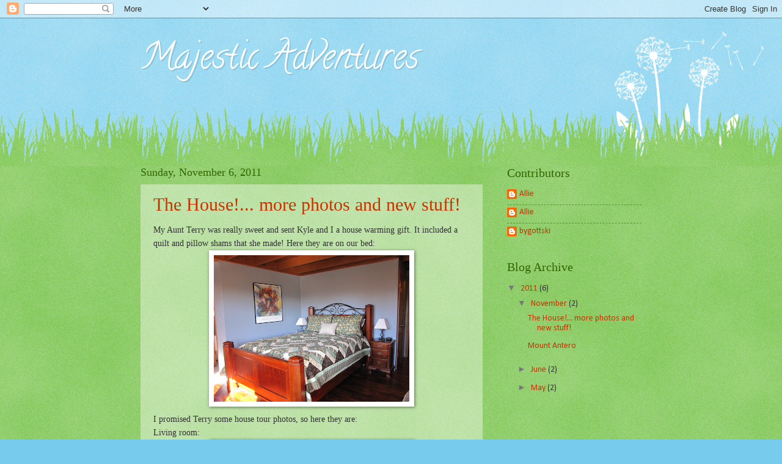

--- FILE ---
content_type: text/html; charset=UTF-8
request_url: http://www.allieandkyle.com/2011/11/
body_size: 10334
content:
<!DOCTYPE html>
<html class='v2' dir='ltr' lang='en'>
<head>
<link href='https://www.blogger.com/static/v1/widgets/335934321-css_bundle_v2.css' rel='stylesheet' type='text/css'/>
<meta content='width=1100' name='viewport'/>
<meta content='text/html; charset=UTF-8' http-equiv='Content-Type'/>
<meta content='blogger' name='generator'/>
<link href='http://www.allieandkyle.com/favicon.ico' rel='icon' type='image/x-icon'/>
<link href='http://www.allieandkyle.com/2011/11/' rel='canonical'/>
<link rel="alternate" type="application/atom+xml" title="Majestic Adventures - Atom" href="http://www.allieandkyle.com/feeds/posts/default" />
<link rel="alternate" type="application/rss+xml" title="Majestic Adventures - RSS" href="http://www.allieandkyle.com/feeds/posts/default?alt=rss" />
<link rel="service.post" type="application/atom+xml" title="Majestic Adventures - Atom" href="https://www.blogger.com/feeds/4700938269924503930/posts/default" />
<!--Can't find substitution for tag [blog.ieCssRetrofitLinks]-->
<meta content='http://www.allieandkyle.com/2011/11/' property='og:url'/>
<meta content='Majestic Adventures' property='og:title'/>
<meta content='' property='og:description'/>
<title>Majestic Adventures: November 2011</title>
<style type='text/css'>@font-face{font-family:'Calibri';font-style:normal;font-weight:400;font-display:swap;src:url(//fonts.gstatic.com/l/font?kit=J7afnpV-BGlaFfdAhLEY67FIEjg&skey=a1029226f80653a8&v=v15)format('woff2');unicode-range:U+0000-00FF,U+0131,U+0152-0153,U+02BB-02BC,U+02C6,U+02DA,U+02DC,U+0304,U+0308,U+0329,U+2000-206F,U+20AC,U+2122,U+2191,U+2193,U+2212,U+2215,U+FEFF,U+FFFD;}@font-face{font-family:'Calligraffitti';font-style:normal;font-weight:400;font-display:swap;src:url(//fonts.gstatic.com/s/calligraffitti/v20/46k2lbT3XjDVqJw3DCmCFjE0vkFeOZdjppN_.woff2)format('woff2');unicode-range:U+0000-00FF,U+0131,U+0152-0153,U+02BB-02BC,U+02C6,U+02DA,U+02DC,U+0304,U+0308,U+0329,U+2000-206F,U+20AC,U+2122,U+2191,U+2193,U+2212,U+2215,U+FEFF,U+FFFD;}</style>
<style id='page-skin-1' type='text/css'><!--
/*
-----------------------------------------------
Blogger Template Style
Name:     Watermark
Designer: Blogger
URL:      www.blogger.com
----------------------------------------------- */
/* Use this with templates/1ktemplate-*.html */
/* Content
----------------------------------------------- */
body {
font: normal normal 15px Calibri;
color: #333333;
background: #77ccee url(http://www.blogblog.com/1kt/watermark/body_background_flower.png) repeat scroll top left;
}
html body .content-outer {
min-width: 0;
max-width: 100%;
width: 100%;
}
.content-outer {
font-size: 92%;
}
a:link {
text-decoration:none;
color: #cc3300;
}
a:visited {
text-decoration:none;
color: #993322;
}
a:hover {
text-decoration:underline;
color: #ff3300;
}
.body-fauxcolumns .cap-top {
margin-top: 30px;
background: transparent none no-repeat scroll top left;
height: 0;
}
.content-inner {
padding: 0;
}
/* Header
----------------------------------------------- */
.header-inner .Header .titlewrapper,
.header-inner .Header .descriptionwrapper {
padding-left: 20px;
padding-right: 20px;
}
.Header h1 {
font: normal normal 60px Calligraffitti;
color: #ffffff;
text-shadow: 2px 2px rgba(0, 0, 0, .1);
}
.Header h1 a {
color: #ffffff;
}
.Header .description {
font-size: 140%;
color: #5588aa;
}
/* Tabs
----------------------------------------------- */
.tabs-inner .section {
margin: 0 20px;
}
.tabs-inner .PageList, .tabs-inner .LinkList, .tabs-inner .Labels {
margin-left: -11px;
margin-right: -11px;
background-color: transparent;
border-top: 0 solid #ffffff;
border-bottom: 0 solid #ffffff;
-moz-box-shadow: 0 0 0 rgba(0, 0, 0, .3);
-webkit-box-shadow: 0 0 0 rgba(0, 0, 0, .3);
-goog-ms-box-shadow: 0 0 0 rgba(0, 0, 0, .3);
box-shadow: 0 0 0 rgba(0, 0, 0, .3);
}
.tabs-inner .PageList .widget-content,
.tabs-inner .LinkList .widget-content,
.tabs-inner .Labels .widget-content {
margin: -3px -11px;
background: transparent none  no-repeat scroll right;
}
.tabs-inner .widget ul {
padding: 2px 25px;
max-height: 34px;
background: transparent none no-repeat scroll left;
}
.tabs-inner .widget li {
border: none;
}
.tabs-inner .widget li a {
display: inline-block;
padding: .25em 1em;
font: normal normal 20px Georgia, Utopia, 'Palatino Linotype', Palatino, serif;
color: #cc3300;
border-right: 1px solid #77ccee;
}
.tabs-inner .widget li:first-child a {
border-left: 1px solid #77ccee;
}
.tabs-inner .widget li.selected a, .tabs-inner .widget li a:hover {
color: #000000;
}
/* Headings
----------------------------------------------- */
h2 {
font: normal normal 20px Georgia, Utopia, 'Palatino Linotype', Palatino, serif;
color: #336600;
margin: 0 0 .5em;
}
h2.date-header {
font: normal normal 18px Georgia, Utopia, 'Palatino Linotype', Palatino, serif;
color: #336600;
}
/* Main
----------------------------------------------- */
.main-inner .column-center-inner,
.main-inner .column-left-inner,
.main-inner .column-right-inner {
padding: 0 5px;
}
.main-outer {
margin-top: 100px;
background: #66bb33 url(http://www.blogblog.com/1kt/watermark/body_background_flower.png) repeat scroll top center;
}
.main-inner {
padding-top: 0;
}
.main-cap-top {
position: relative;
}
.main-cap-top .cap-right {
position: absolute;
height: 100px;
width: 100%;
bottom: 0;
background: transparent url(http://www.blogblog.com/1kt/watermark/main_cap_flower.png) repeat-x scroll bottom center;
}
.main-cap-top .cap-left {
position: absolute;
height: 245px;
width: 280px;
right: 0;
bottom: 0;
background: transparent url(http://www.blogblog.com/1kt/watermark/main_overlay_flower.png) no-repeat scroll bottom left;
}
/* Posts
----------------------------------------------- */
.post-outer {
padding: 15px 20px;
margin: 0 0 25px;
background: transparent url(https://resources.blogblog.com/blogblog/data/1kt/watermark/post_background_birds.png) repeat scroll top left;
_background-image: none;
border: dotted 1px transparent;
-moz-box-shadow: 0 0 0 rgba(0, 0, 0, .1);
-webkit-box-shadow: 0 0 0 rgba(0, 0, 0, .1);
-goog-ms-box-shadow: 0 0 0 rgba(0, 0, 0, .1);
box-shadow: 0 0 0 rgba(0, 0, 0, .1);
}
h3.post-title {
font: normal normal 30px Georgia, Utopia, 'Palatino Linotype', Palatino, serif;
margin: 0;
}
.comments h4 {
font: normal normal 30px Georgia, Utopia, 'Palatino Linotype', Palatino, serif;
margin: 1em 0 0;
}
.post-body {
font-size: 105%;
line-height: 1.5;
position: relative;
}
.post-header {
margin: 0 0 1em;
color: #997755;
}
.post-footer {
margin: 10px 0 0;
padding: 10px 0 0;
color: #997755;
border-top: dashed 1px #777777;
}
#blog-pager {
font-size: 140%
}
#comments .comment-author {
padding-top: 1.5em;
border-top: dashed 1px #777777;
background-position: 0 1.5em;
}
#comments .comment-author:first-child {
padding-top: 0;
border-top: none;
}
.avatar-image-container {
margin: .2em 0 0;
}
/* Comments
----------------------------------------------- */
.comments .comments-content .icon.blog-author {
background-repeat: no-repeat;
background-image: url([data-uri]);
}
.comments .comments-content .loadmore a {
border-top: 1px solid #777777;
border-bottom: 1px solid #777777;
}
.comments .continue {
border-top: 2px solid #777777;
}
/* Widgets
----------------------------------------------- */
.widget ul, .widget #ArchiveList ul.flat {
padding: 0;
list-style: none;
}
.widget ul li, .widget #ArchiveList ul.flat li {
padding: .35em 0;
text-indent: 0;
border-top: dashed 1px #777777;
}
.widget ul li:first-child, .widget #ArchiveList ul.flat li:first-child {
border-top: none;
}
.widget .post-body ul {
list-style: disc;
}
.widget .post-body ul li {
border: none;
}
.widget .zippy {
color: #777777;
}
.post-body img, .post-body .tr-caption-container, .Profile img, .Image img,
.BlogList .item-thumbnail img {
padding: 5px;
background: #fff;
-moz-box-shadow: 1px 1px 5px rgba(0, 0, 0, .5);
-webkit-box-shadow: 1px 1px 5px rgba(0, 0, 0, .5);
-goog-ms-box-shadow: 1px 1px 5px rgba(0, 0, 0, .5);
box-shadow: 1px 1px 5px rgba(0, 0, 0, .5);
}
.post-body img, .post-body .tr-caption-container {
padding: 8px;
}
.post-body .tr-caption-container {
color: #333333;
}
.post-body .tr-caption-container img {
padding: 0;
background: transparent;
border: none;
-moz-box-shadow: 0 0 0 rgba(0, 0, 0, .1);
-webkit-box-shadow: 0 0 0 rgba(0, 0, 0, .1);
-goog-ms-box-shadow: 0 0 0 rgba(0, 0, 0, .1);
box-shadow: 0 0 0 rgba(0, 0, 0, .1);
}
/* Footer
----------------------------------------------- */
.footer-outer {
color:#ffffff;
background: #331100 url(https://resources.blogblog.com/blogblog/data/1kt/watermark/body_background_navigator.png) repeat scroll top left;
}
.footer-outer a {
color: #ffdd99;
}
.footer-outer a:visited {
color: #eecc77;
}
.footer-outer a:hover {
color: #ffffcc;
}
.footer-outer .widget h2 {
color: #ffffff;
}
/* Mobile
----------------------------------------------- */
body.mobile  {
background-size: 100% auto;
}
.mobile .body-fauxcolumn-outer {
background: transparent none repeat scroll top left;
}
html .mobile .mobile-date-outer {
border-bottom: none;
background: transparent url(https://resources.blogblog.com/blogblog/data/1kt/watermark/post_background_birds.png) repeat scroll top left;
_background-image: none;
margin-bottom: 10px;
}
.mobile .main-inner .date-outer {
padding: 0;
}
.mobile .main-inner .date-header {
margin: 10px;
}
.mobile .main-cap-top {
z-index: -1;
}
.mobile .content-outer {
font-size: 100%;
}
.mobile .post-outer {
padding: 10px;
}
.mobile .main-cap-top .cap-left {
background: transparent none no-repeat scroll bottom left;
}
.mobile .body-fauxcolumns .cap-top {
margin: 0;
}
.mobile-link-button {
background: transparent url(https://resources.blogblog.com/blogblog/data/1kt/watermark/post_background_birds.png) repeat scroll top left;
}
.mobile-link-button a:link, .mobile-link-button a:visited {
color: #cc3300;
}
.mobile-index-date .date-header {
color: #336600;
}
.mobile-index-contents {
color: #333333;
}
.mobile .tabs-inner .section {
margin: 0;
}
.mobile .tabs-inner .PageList {
margin-left: 0;
margin-right: 0;
}
.mobile .tabs-inner .PageList .widget-content {
margin: 0;
color: #000000;
background: transparent url(https://resources.blogblog.com/blogblog/data/1kt/watermark/post_background_birds.png) repeat scroll top left;
}
.mobile .tabs-inner .PageList .widget-content .pagelist-arrow {
border-left: 1px solid #77ccee;
}

--></style>
<style id='template-skin-1' type='text/css'><!--
body {
min-width: 860px;
}
.content-outer, .content-fauxcolumn-outer, .region-inner {
min-width: 860px;
max-width: 860px;
_width: 860px;
}
.main-inner .columns {
padding-left: 0px;
padding-right: 260px;
}
.main-inner .fauxcolumn-center-outer {
left: 0px;
right: 260px;
/* IE6 does not respect left and right together */
_width: expression(this.parentNode.offsetWidth -
parseInt("0px") -
parseInt("260px") + 'px');
}
.main-inner .fauxcolumn-left-outer {
width: 0px;
}
.main-inner .fauxcolumn-right-outer {
width: 260px;
}
.main-inner .column-left-outer {
width: 0px;
right: 100%;
margin-left: -0px;
}
.main-inner .column-right-outer {
width: 260px;
margin-right: -260px;
}
#layout {
min-width: 0;
}
#layout .content-outer {
min-width: 0;
width: 800px;
}
#layout .region-inner {
min-width: 0;
width: auto;
}
body#layout div.add_widget {
padding: 8px;
}
body#layout div.add_widget a {
margin-left: 32px;
}
--></style>
<link href='https://www.blogger.com/dyn-css/authorization.css?targetBlogID=4700938269924503930&amp;zx=13b244e3-95a9-4289-bf39-788e34665b6f' media='none' onload='if(media!=&#39;all&#39;)media=&#39;all&#39;' rel='stylesheet'/><noscript><link href='https://www.blogger.com/dyn-css/authorization.css?targetBlogID=4700938269924503930&amp;zx=13b244e3-95a9-4289-bf39-788e34665b6f' rel='stylesheet'/></noscript>
<meta name='google-adsense-platform-account' content='ca-host-pub-1556223355139109'/>
<meta name='google-adsense-platform-domain' content='blogspot.com'/>

</head>
<body class='loading variant-flower'>
<div class='navbar section' id='navbar' name='Navbar'><div class='widget Navbar' data-version='1' id='Navbar1'><script type="text/javascript">
    function setAttributeOnload(object, attribute, val) {
      if(window.addEventListener) {
        window.addEventListener('load',
          function(){ object[attribute] = val; }, false);
      } else {
        window.attachEvent('onload', function(){ object[attribute] = val; });
      }
    }
  </script>
<div id="navbar-iframe-container"></div>
<script type="text/javascript" src="https://apis.google.com/js/platform.js"></script>
<script type="text/javascript">
      gapi.load("gapi.iframes:gapi.iframes.style.bubble", function() {
        if (gapi.iframes && gapi.iframes.getContext) {
          gapi.iframes.getContext().openChild({
              url: 'https://www.blogger.com/navbar/4700938269924503930?origin\x3dhttp://www.allieandkyle.com',
              where: document.getElementById("navbar-iframe-container"),
              id: "navbar-iframe"
          });
        }
      });
    </script><script type="text/javascript">
(function() {
var script = document.createElement('script');
script.type = 'text/javascript';
script.src = '//pagead2.googlesyndication.com/pagead/js/google_top_exp.js';
var head = document.getElementsByTagName('head')[0];
if (head) {
head.appendChild(script);
}})();
</script>
</div></div>
<div class='body-fauxcolumns'>
<div class='fauxcolumn-outer body-fauxcolumn-outer'>
<div class='cap-top'>
<div class='cap-left'></div>
<div class='cap-right'></div>
</div>
<div class='fauxborder-left'>
<div class='fauxborder-right'></div>
<div class='fauxcolumn-inner'>
</div>
</div>
<div class='cap-bottom'>
<div class='cap-left'></div>
<div class='cap-right'></div>
</div>
</div>
</div>
<div class='content'>
<div class='content-fauxcolumns'>
<div class='fauxcolumn-outer content-fauxcolumn-outer'>
<div class='cap-top'>
<div class='cap-left'></div>
<div class='cap-right'></div>
</div>
<div class='fauxborder-left'>
<div class='fauxborder-right'></div>
<div class='fauxcolumn-inner'>
</div>
</div>
<div class='cap-bottom'>
<div class='cap-left'></div>
<div class='cap-right'></div>
</div>
</div>
</div>
<div class='content-outer'>
<div class='content-cap-top cap-top'>
<div class='cap-left'></div>
<div class='cap-right'></div>
</div>
<div class='fauxborder-left content-fauxborder-left'>
<div class='fauxborder-right content-fauxborder-right'></div>
<div class='content-inner'>
<header>
<div class='header-outer'>
<div class='header-cap-top cap-top'>
<div class='cap-left'></div>
<div class='cap-right'></div>
</div>
<div class='fauxborder-left header-fauxborder-left'>
<div class='fauxborder-right header-fauxborder-right'></div>
<div class='region-inner header-inner'>
<div class='header section' id='header' name='Header'><div class='widget Header' data-version='1' id='Header1'>
<div id='header-inner'>
<div class='titlewrapper'>
<h1 class='title'>
<a href='http://www.allieandkyle.com/'>
Majestic Adventures
</a>
</h1>
</div>
<div class='descriptionwrapper'>
<p class='description'><span>
</span></p>
</div>
</div>
</div></div>
</div>
</div>
<div class='header-cap-bottom cap-bottom'>
<div class='cap-left'></div>
<div class='cap-right'></div>
</div>
</div>
</header>
<div class='tabs-outer'>
<div class='tabs-cap-top cap-top'>
<div class='cap-left'></div>
<div class='cap-right'></div>
</div>
<div class='fauxborder-left tabs-fauxborder-left'>
<div class='fauxborder-right tabs-fauxborder-right'></div>
<div class='region-inner tabs-inner'>
<div class='tabs no-items section' id='crosscol' name='Cross-Column'></div>
<div class='tabs no-items section' id='crosscol-overflow' name='Cross-Column 2'></div>
</div>
</div>
<div class='tabs-cap-bottom cap-bottom'>
<div class='cap-left'></div>
<div class='cap-right'></div>
</div>
</div>
<div class='main-outer'>
<div class='main-cap-top cap-top'>
<div class='cap-left'></div>
<div class='cap-right'></div>
</div>
<div class='fauxborder-left main-fauxborder-left'>
<div class='fauxborder-right main-fauxborder-right'></div>
<div class='region-inner main-inner'>
<div class='columns fauxcolumns'>
<div class='fauxcolumn-outer fauxcolumn-center-outer'>
<div class='cap-top'>
<div class='cap-left'></div>
<div class='cap-right'></div>
</div>
<div class='fauxborder-left'>
<div class='fauxborder-right'></div>
<div class='fauxcolumn-inner'>
</div>
</div>
<div class='cap-bottom'>
<div class='cap-left'></div>
<div class='cap-right'></div>
</div>
</div>
<div class='fauxcolumn-outer fauxcolumn-left-outer'>
<div class='cap-top'>
<div class='cap-left'></div>
<div class='cap-right'></div>
</div>
<div class='fauxborder-left'>
<div class='fauxborder-right'></div>
<div class='fauxcolumn-inner'>
</div>
</div>
<div class='cap-bottom'>
<div class='cap-left'></div>
<div class='cap-right'></div>
</div>
</div>
<div class='fauxcolumn-outer fauxcolumn-right-outer'>
<div class='cap-top'>
<div class='cap-left'></div>
<div class='cap-right'></div>
</div>
<div class='fauxborder-left'>
<div class='fauxborder-right'></div>
<div class='fauxcolumn-inner'>
</div>
</div>
<div class='cap-bottom'>
<div class='cap-left'></div>
<div class='cap-right'></div>
</div>
</div>
<!-- corrects IE6 width calculation -->
<div class='columns-inner'>
<div class='column-center-outer'>
<div class='column-center-inner'>
<div class='main section' id='main' name='Main'><div class='widget Blog' data-version='1' id='Blog1'>
<div class='blog-posts hfeed'>

          <div class="date-outer">
        
<h2 class='date-header'><span>Sunday, November 6, 2011</span></h2>

          <div class="date-posts">
        
<div class='post-outer'>
<div class='post hentry uncustomized-post-template' itemprop='blogPost' itemscope='itemscope' itemtype='http://schema.org/BlogPosting'>
<meta content='https://blogger.googleusercontent.com/img/b/R29vZ2xl/AVvXsEjZ8h5OhVvn9JzhCgLrth7B_GBVuq2OurQUL_ChQDFkPCFh9bD4iknTPq4CDfeTE-ASkdg56rk0z4DOmCEnwk9IN3f2SDsrWiSi5nss5_Gb2iQ_X0fuyJBZ1R7DqTw6T-7CfRz61cMnyTHe/s320/IMG_4498.JPG' itemprop='image_url'/>
<meta content='4700938269924503930' itemprop='blogId'/>
<meta content='5581146651059987754' itemprop='postId'/>
<a name='5581146651059987754'></a>
<h3 class='post-title entry-title' itemprop='name'>
<a href='http://www.allieandkyle.com/2011/11/house-more-photos-and-new-stuff.html'>The House!... more photos and new stuff!</a>
</h3>
<div class='post-header'>
<div class='post-header-line-1'></div>
</div>
<div class='post-body entry-content' id='post-body-5581146651059987754' itemprop='description articleBody'>
<span style="font-family: trebuchet ms;font-family:trebuchet ms;" >My Aunt Terry was really sweet and sent Kyle and I a house warming gift. It included a quilt and pillow shams that she made!</span><span style="font-family:trebuchet ms;"> Here they are on our bed:</span> <a href="https://blogger.googleusercontent.com/img/b/R29vZ2xl/AVvXsEjZ8h5OhVvn9JzhCgLrth7B_GBVuq2OurQUL_ChQDFkPCFh9bD4iknTPq4CDfeTE-ASkdg56rk0z4DOmCEnwk9IN3f2SDsrWiSi5nss5_Gb2iQ_X0fuyJBZ1R7DqTw6T-7CfRz61cMnyTHe/s1600/IMG_4498.JPG" style="font-family: trebuchet ms;"><img alt="" border="0" id="BLOGGER_PHOTO_ID_5672071220517871906" src="https://blogger.googleusercontent.com/img/b/R29vZ2xl/AVvXsEjZ8h5OhVvn9JzhCgLrth7B_GBVuq2OurQUL_ChQDFkPCFh9bD4iknTPq4CDfeTE-ASkdg56rk0z4DOmCEnwk9IN3f2SDsrWiSi5nss5_Gb2iQ_X0fuyJBZ1R7DqTw6T-7CfRz61cMnyTHe/s320/IMG_4498.JPG" style="display:block; margin:0px auto 10px; text-align:center;cursor:pointer; cursor:hand;width: 320px; height: 240px;" /></a><span style="font-family: trebuchet ms;font-family:trebuchet ms;" >I promised </span><span style="font-family:trebuchet ms;">Terry some house tour photos, so here they are:</span> <span style="font-family:trebuchet ms;"><br />Living room:</span> <a href="https://blogger.googleusercontent.com/img/b/R29vZ2xl/AVvXsEi0gdYXGSkz4tmZU1CqWY_Iusv2lYyNC5IxJH8PKTTxmrh9hHz5ni3V7129OMHXg4GvWNIfu_QC04zkYdSrO7OlR_BT7fnGdnY2RTvrmUeBc6_gY1Wb8gniA5cGIJ5yJxCdYRnhlhgpb8tm/s1600/IMG_4503.JPG" style="font-family: trebuchet ms;"><img alt="" border="0" id="BLOGGER_PHOTO_ID_5672072566827538834" src="https://blogger.googleusercontent.com/img/b/R29vZ2xl/AVvXsEi0gdYXGSkz4tmZU1CqWY_Iusv2lYyNC5IxJH8PKTTxmrh9hHz5ni3V7129OMHXg4GvWNIfu_QC04zkYdSrO7OlR_BT7fnGdnY2RTvrmUeBc6_gY1Wb8gniA5cGIJ5yJxCdYRnhlhgpb8tm/s320/IMG_4503.JPG" style="display:block; margin:0px auto 10px; text-align:center;cursor:pointer; cursor:hand;width: 320px; height: 240px;" /></a><span style="font-family:trebuchet ms;">Kitchen:</span> <a href="https://blogger.googleusercontent.com/img/b/R29vZ2xl/AVvXsEgoPTyoskVI_Op53xEqgnqRKf32TCQg62TPuxzSySD3PBvGQiaqSQEcxMfF1S9auEtfg8gmswe4rK8eel-SemhIhP7ESAK7jVeENYS1mSXtIGi9WGlMFGsoUFvvXwnIKdEpuUXbLBeShbgc/s1600/IMG_4474.JPG" style="font-family: trebuchet ms;"><img alt="" border="0" id="BLOGGER_PHOTO_ID_5672072905281296258" src="https://blogger.googleusercontent.com/img/b/R29vZ2xl/AVvXsEgoPTyoskVI_Op53xEqgnqRKf32TCQg62TPuxzSySD3PBvGQiaqSQEcxMfF1S9auEtfg8gmswe4rK8eel-SemhIhP7ESAK7jVeENYS1mSXtIGi9WGlMFGsoUFvvXwnIKdEpuUXbLBeShbgc/s320/IMG_4474.JPG" style="display:block; margin:0px auto 10px; text-align:center;cursor:pointer; cursor:hand;width: 320px; height: 240px;" /></a><span style="font-family:trebuchet ms;">Dining Room:</span> <a href="https://blogger.googleusercontent.com/img/b/R29vZ2xl/AVvXsEg0xfq-5Qm187AgNwGFKHZduFTiqwQmYyzskMjPXh6WJjgQ96DIqBffal212Tk19TZOwz6xPqlttDAQEdecmga-kd9WWrEDiHoZBMkWuS_GCXimfP02E3Z0oI0Ajm2uNYRPNPMIx08a7XeG/s1600/IMG_4476.JPG" style="font-family: trebuchet ms;"><img alt="" border="0" id="BLOGGER_PHOTO_ID_5672073161168938722" src="https://blogger.googleusercontent.com/img/b/R29vZ2xl/AVvXsEg0xfq-5Qm187AgNwGFKHZduFTiqwQmYyzskMjPXh6WJjgQ96DIqBffal212Tk19TZOwz6xPqlttDAQEdecmga-kd9WWrEDiHoZBMkWuS_GCXimfP02E3Z0oI0Ajm2uNYRPNPMIx08a7XeG/s320/IMG_4476.JPG" style="display:block; margin:0px auto 10px; text-align:center;cursor:pointer; cursor:hand;width: 320px; height: 240px;" /></a><span style="font-family:trebuchet ms;">Spare Bedroom!:</span> <a href="https://blogger.googleusercontent.com/img/b/R29vZ2xl/AVvXsEjaUyTZZ8gKSWDfz0VcCmU6ZzHSFQZAG5Pi_zNsajUqq9m9IZfULv9E1O3nfoyLMRt6JqyWZTkzVFbjho_2itIPbFRjtRemVQlsW1c6Wv09J-lPR4wO4I_QBJ3Z2j3UdyWQqC8WglcP0UzP/s1600/IMG_4501.JPG" style="font-family: trebuchet ms;"><img alt="" border="0" id="BLOGGER_PHOTO_ID_5672073679836440434" src="https://blogger.googleusercontent.com/img/b/R29vZ2xl/AVvXsEjaUyTZZ8gKSWDfz0VcCmU6ZzHSFQZAG5Pi_zNsajUqq9m9IZfULv9E1O3nfoyLMRt6JqyWZTkzVFbjho_2itIPbFRjtRemVQlsW1c6Wv09J-lPR4wO4I_QBJ3Z2j3UdyWQqC8WglcP0UzP/s320/IMG_4501.JPG" style="display:block; margin:0px auto 10px; text-align:center;cursor:pointer; cursor:hand;width: 320px; height: 240px;" /></a><span style="font-family:trebuchet ms;">Come visit!</span>
<div style='clear: both;'></div>
</div>
<div class='post-footer'>
<div class='post-footer-line post-footer-line-1'>
<span class='post-author vcard'>
Posted by
<span class='fn' itemprop='author' itemscope='itemscope' itemtype='http://schema.org/Person'>
<meta content='https://www.blogger.com/profile/11794608168303646081' itemprop='url'/>
<a class='g-profile' href='https://www.blogger.com/profile/11794608168303646081' rel='author' title='author profile'>
<span itemprop='name'>Allie</span>
</a>
</span>
</span>
<span class='post-timestamp'>
at
<meta content='http://www.allieandkyle.com/2011/11/house-more-photos-and-new-stuff.html' itemprop='url'/>
<a class='timestamp-link' href='http://www.allieandkyle.com/2011/11/house-more-photos-and-new-stuff.html' rel='bookmark' title='permanent link'><abbr class='published' itemprop='datePublished' title='2011-11-06T19:07:00-07:00'>7:07&#8239;PM</abbr></a>
</span>
<span class='post-comment-link'>
<a class='comment-link' href='http://www.allieandkyle.com/2011/11/house-more-photos-and-new-stuff.html#comment-form' onclick=''>
No comments:
  </a>
</span>
<span class='post-icons'>
<span class='item-control blog-admin pid-861676923'>
<a href='https://www.blogger.com/post-edit.g?blogID=4700938269924503930&postID=5581146651059987754&from=pencil' title='Edit Post'>
<img alt='' class='icon-action' height='18' src='https://resources.blogblog.com/img/icon18_edit_allbkg.gif' width='18'/>
</a>
</span>
</span>
<div class='post-share-buttons goog-inline-block'>
<a class='goog-inline-block share-button sb-email' href='https://www.blogger.com/share-post.g?blogID=4700938269924503930&postID=5581146651059987754&target=email' target='_blank' title='Email This'><span class='share-button-link-text'>Email This</span></a><a class='goog-inline-block share-button sb-blog' href='https://www.blogger.com/share-post.g?blogID=4700938269924503930&postID=5581146651059987754&target=blog' onclick='window.open(this.href, "_blank", "height=270,width=475"); return false;' target='_blank' title='BlogThis!'><span class='share-button-link-text'>BlogThis!</span></a><a class='goog-inline-block share-button sb-twitter' href='https://www.blogger.com/share-post.g?blogID=4700938269924503930&postID=5581146651059987754&target=twitter' target='_blank' title='Share to X'><span class='share-button-link-text'>Share to X</span></a><a class='goog-inline-block share-button sb-facebook' href='https://www.blogger.com/share-post.g?blogID=4700938269924503930&postID=5581146651059987754&target=facebook' onclick='window.open(this.href, "_blank", "height=430,width=640"); return false;' target='_blank' title='Share to Facebook'><span class='share-button-link-text'>Share to Facebook</span></a><a class='goog-inline-block share-button sb-pinterest' href='https://www.blogger.com/share-post.g?blogID=4700938269924503930&postID=5581146651059987754&target=pinterest' target='_blank' title='Share to Pinterest'><span class='share-button-link-text'>Share to Pinterest</span></a>
</div>
</div>
<div class='post-footer-line post-footer-line-2'>
<span class='post-labels'>
</span>
</div>
<div class='post-footer-line post-footer-line-3'>
<span class='post-location'>
</span>
</div>
</div>
</div>
</div>
<div class='post-outer'>
<div class='post hentry uncustomized-post-template' itemprop='blogPost' itemscope='itemscope' itemtype='http://schema.org/BlogPosting'>
<meta content='https://blogger.googleusercontent.com/img/b/R29vZ2xl/AVvXsEgQyzkWOQXmwpwe7l8NAxCpgOcdDfdfvH_EDIVc_iV6M0KlDLcgFODejJjle7v6W_dqcnpCiXzJO_sjK9tdXQ06lTxYRt4Fz8dAZ751KBDznsdfU6RtpEBzkP8GcxactXKDGHw7bN1Jo5dx/s320/20111014_16-44-18.JPG' itemprop='image_url'/>
<meta content='4700938269924503930' itemprop='blogId'/>
<meta content='7491380525867566725' itemprop='postId'/>
<a name='7491380525867566725'></a>
<h3 class='post-title entry-title' itemprop='name'>
<a href='http://www.allieandkyle.com/2011/11/mount-antero.html'>Mount Antero</a>
</h3>
<div class='post-header'>
<div class='post-header-line-1'></div>
</div>
<div class='post-body entry-content' id='post-body-7491380525867566725' itemprop='description articleBody'>
<a href="https://blogger.googleusercontent.com/img/b/R29vZ2xl/AVvXsEgQyzkWOQXmwpwe7l8NAxCpgOcdDfdfvH_EDIVc_iV6M0KlDLcgFODejJjle7v6W_dqcnpCiXzJO_sjK9tdXQ06lTxYRt4Fz8dAZ751KBDznsdfU6RtpEBzkP8GcxactXKDGHw7bN1Jo5dx/s1600/20111014_16-44-18.JPG" style="font-family: trebuchet ms;"><img alt="" border="0" id="BLOGGER_PHOTO_ID_5672065149941294498" src="https://blogger.googleusercontent.com/img/b/R29vZ2xl/AVvXsEgQyzkWOQXmwpwe7l8NAxCpgOcdDfdfvH_EDIVc_iV6M0KlDLcgFODejJjle7v6W_dqcnpCiXzJO_sjK9tdXQ06lTxYRt4Fz8dAZ751KBDznsdfU6RtpEBzkP8GcxactXKDGHw7bN1Jo5dx/s320/20111014_16-44-18.JPG" style="cursor: hand; cursor: pointer; display: block; height: 240px; margin: 0px auto 10px; text-align: center; width: 320px;" /></a> <span style="font-family: 'trebuchet ms';">Kyle and I climbed Mount Antero (</span><span class="st" style="font-family: 'trebuchet ms';">14,276 feet high) </span><span style="font-family: 'trebuchet ms';">with great friends a few weekends ago. The fall colors were amazing and there wasn't too much snow. We had a great time!</span>  <a href="https://blogger.googleusercontent.com/img/b/R29vZ2xl/AVvXsEgBlNqRF-hLxuWe23N-Os2RZHwwG-0S3W9mhVhshPb6F94kO290uHMzCQ988dINiLAqTnAx33d54R_0nn39WO-3Owu8GwhbnEpT7YGd_VdFhLFwAXGVea_bf4Nqv72g36VNr7FNjPnBHw_a/s1600/20111015_11-12-41.JPG" style="font-family: trebuchet ms;"><img alt="" border="0" id="BLOGGER_PHOTO_ID_5672065516858879138" src="https://blogger.googleusercontent.com/img/b/R29vZ2xl/AVvXsEgBlNqRF-hLxuWe23N-Os2RZHwwG-0S3W9mhVhshPb6F94kO290uHMzCQ988dINiLAqTnAx33d54R_0nn39WO-3Owu8GwhbnEpT7YGd_VdFhLFwAXGVea_bf4Nqv72g36VNr7FNjPnBHw_a/s320/20111015_11-12-41.JPG" style="cursor: hand; cursor: pointer; display: block; height: 240px; margin: 0px auto 10px; text-align: center; width: 320px;" /></a><span style="font-family: 'trebuchet ms';">The Group:</span><br />
<a href="https://blogger.googleusercontent.com/img/b/R29vZ2xl/AVvXsEg4qe-4Quxn6ci51RgqYz11FsGgfEhiBeBgH27j8jpgFLbS0KMTm2KxxnkVIb_pLMfr3iu05UeUGNFLOl7uymTPklNptcDmwnibfTUe0giX8DhyfvMtNewMKbNmlKden5oufyb4wDwIrU5h/s1600/Jack+IMGP6632.JPG"><img alt="" border="0" id="BLOGGER_PHOTO_ID_5672068464761525554" src="https://blogger.googleusercontent.com/img/b/R29vZ2xl/AVvXsEg4qe-4Quxn6ci51RgqYz11FsGgfEhiBeBgH27j8jpgFLbS0KMTm2KxxnkVIb_pLMfr3iu05UeUGNFLOl7uymTPklNptcDmwnibfTUe0giX8DhyfvMtNewMKbNmlKden5oufyb4wDwIrU5h/s320/Jack+IMGP6632.JPG" style="cursor: hand; cursor: pointer; display: block; height: 240px; margin: 0px auto 10px; text-align: center; width: 320px;" /></a><span style="font-family: 'trebuchet ms';">We camped out for this trip; it was a blast. Here is Kyle looking stylish courtesy of Jack:</span><a href="https://blogger.googleusercontent.com/img/b/R29vZ2xl/AVvXsEg-iS-PbBYFrSxm70FhYPOsVnhMaKfGzHFYWVGRFCpnujhqRCwJ0tAWBe517ypQ-w37S9oMMNC_hsiekLDFslJa8XVU41VNg5mTlh3BS5HV0c4DEbDhJs1gq0_649Hz8NyZ8vcuT6AxMBwP/s1600/Jack+IMGP6688.JPG"><img alt="" border="0" id="BLOGGER_PHOTO_ID_5672069335027107698" src="https://blogger.googleusercontent.com/img/b/R29vZ2xl/AVvXsEg-iS-PbBYFrSxm70FhYPOsVnhMaKfGzHFYWVGRFCpnujhqRCwJ0tAWBe517ypQ-w37S9oMMNC_hsiekLDFslJa8XVU41VNg5mTlh3BS5HV0c4DEbDhJs1gq0_649Hz8NyZ8vcuT6AxMBwP/s320/Jack+IMGP6688.JPG" style="cursor: hand; cursor: pointer; display: block; height: 240px; margin: 0px auto 10px; text-align: center; width: 320px;" /></a>
<div style='clear: both;'></div>
</div>
<div class='post-footer'>
<div class='post-footer-line post-footer-line-1'>
<span class='post-author vcard'>
Posted by
<span class='fn' itemprop='author' itemscope='itemscope' itemtype='http://schema.org/Person'>
<meta content='https://www.blogger.com/profile/11794608168303646081' itemprop='url'/>
<a class='g-profile' href='https://www.blogger.com/profile/11794608168303646081' rel='author' title='author profile'>
<span itemprop='name'>Allie</span>
</a>
</span>
</span>
<span class='post-timestamp'>
at
<meta content='http://www.allieandkyle.com/2011/11/mount-antero.html' itemprop='url'/>
<a class='timestamp-link' href='http://www.allieandkyle.com/2011/11/mount-antero.html' rel='bookmark' title='permanent link'><abbr class='published' itemprop='datePublished' title='2011-11-06T18:47:00-07:00'>6:47&#8239;PM</abbr></a>
</span>
<span class='post-comment-link'>
<a class='comment-link' href='http://www.allieandkyle.com/2011/11/mount-antero.html#comment-form' onclick=''>
No comments:
  </a>
</span>
<span class='post-icons'>
<span class='item-control blog-admin pid-861676923'>
<a href='https://www.blogger.com/post-edit.g?blogID=4700938269924503930&postID=7491380525867566725&from=pencil' title='Edit Post'>
<img alt='' class='icon-action' height='18' src='https://resources.blogblog.com/img/icon18_edit_allbkg.gif' width='18'/>
</a>
</span>
</span>
<div class='post-share-buttons goog-inline-block'>
<a class='goog-inline-block share-button sb-email' href='https://www.blogger.com/share-post.g?blogID=4700938269924503930&postID=7491380525867566725&target=email' target='_blank' title='Email This'><span class='share-button-link-text'>Email This</span></a><a class='goog-inline-block share-button sb-blog' href='https://www.blogger.com/share-post.g?blogID=4700938269924503930&postID=7491380525867566725&target=blog' onclick='window.open(this.href, "_blank", "height=270,width=475"); return false;' target='_blank' title='BlogThis!'><span class='share-button-link-text'>BlogThis!</span></a><a class='goog-inline-block share-button sb-twitter' href='https://www.blogger.com/share-post.g?blogID=4700938269924503930&postID=7491380525867566725&target=twitter' target='_blank' title='Share to X'><span class='share-button-link-text'>Share to X</span></a><a class='goog-inline-block share-button sb-facebook' href='https://www.blogger.com/share-post.g?blogID=4700938269924503930&postID=7491380525867566725&target=facebook' onclick='window.open(this.href, "_blank", "height=430,width=640"); return false;' target='_blank' title='Share to Facebook'><span class='share-button-link-text'>Share to Facebook</span></a><a class='goog-inline-block share-button sb-pinterest' href='https://www.blogger.com/share-post.g?blogID=4700938269924503930&postID=7491380525867566725&target=pinterest' target='_blank' title='Share to Pinterest'><span class='share-button-link-text'>Share to Pinterest</span></a>
</div>
</div>
<div class='post-footer-line post-footer-line-2'>
<span class='post-labels'>
</span>
</div>
<div class='post-footer-line post-footer-line-3'>
<span class='post-location'>
</span>
</div>
</div>
</div>
</div>

        </div></div>
      
</div>
<div class='blog-pager' id='blog-pager'>
<span id='blog-pager-newer-link'>
<a class='blog-pager-newer-link' href='http://www.allieandkyle.com/' id='Blog1_blog-pager-newer-link' title='Newer Posts'>Newer Posts</a>
</span>
<span id='blog-pager-older-link'>
<a class='blog-pager-older-link' href='http://www.allieandkyle.com/search?updated-max=2011-11-06T18:47:00-07:00&max-results=7' id='Blog1_blog-pager-older-link' title='Older Posts'>Older Posts</a>
</span>
<a class='home-link' href='http://www.allieandkyle.com/'>Home</a>
</div>
<div class='clear'></div>
<div class='blog-feeds'>
<div class='feed-links'>
Subscribe to:
<a class='feed-link' href='http://www.allieandkyle.com/feeds/posts/default' target='_blank' type='application/atom+xml'>Comments (Atom)</a>
</div>
</div>
</div></div>
</div>
</div>
<div class='column-left-outer'>
<div class='column-left-inner'>
<aside>
</aside>
</div>
</div>
<div class='column-right-outer'>
<div class='column-right-inner'>
<aside>
<div class='sidebar section' id='sidebar-right-1'><div class='widget Profile' data-version='1' id='Profile1'>
<h2>Contributors</h2>
<div class='widget-content'>
<ul>
<li><a class='profile-name-link g-profile' href='https://www.blogger.com/profile/11794608168303646081' style='background-image: url(//www.blogger.com/img/logo-16.png);'>Allie</a></li>
<li><a class='profile-name-link g-profile' href='https://www.blogger.com/profile/04233336628863472597' style='background-image: url(//www.blogger.com/img/logo-16.png);'>Allie</a></li>
<li><a class='profile-name-link g-profile' href='https://www.blogger.com/profile/10806780460347010183' style='background-image: url(//www.blogger.com/img/logo-16.png);'>bygottski</a></li>
</ul>
<div class='clear'></div>
</div>
</div><div class='widget BlogArchive' data-version='1' id='BlogArchive1'>
<h2>Blog Archive</h2>
<div class='widget-content'>
<div id='ArchiveList'>
<div id='BlogArchive1_ArchiveList'>
<ul class='hierarchy'>
<li class='archivedate expanded'>
<a class='toggle' href='javascript:void(0)'>
<span class='zippy toggle-open'>

        &#9660;&#160;
      
</span>
</a>
<a class='post-count-link' href='http://www.allieandkyle.com/2011/'>
2011
</a>
<span class='post-count' dir='ltr'>(6)</span>
<ul class='hierarchy'>
<li class='archivedate expanded'>
<a class='toggle' href='javascript:void(0)'>
<span class='zippy toggle-open'>

        &#9660;&#160;
      
</span>
</a>
<a class='post-count-link' href='http://www.allieandkyle.com/2011/11/'>
November
</a>
<span class='post-count' dir='ltr'>(2)</span>
<ul class='posts'>
<li><a href='http://www.allieandkyle.com/2011/11/house-more-photos-and-new-stuff.html'>The House!... more photos and new stuff!</a></li>
<li><a href='http://www.allieandkyle.com/2011/11/mount-antero.html'>Mount Antero</a></li>
</ul>
</li>
</ul>
<ul class='hierarchy'>
<li class='archivedate collapsed'>
<a class='toggle' href='javascript:void(0)'>
<span class='zippy'>

        &#9658;&#160;
      
</span>
</a>
<a class='post-count-link' href='http://www.allieandkyle.com/2011/06/'>
June
</a>
<span class='post-count' dir='ltr'>(2)</span>
</li>
</ul>
<ul class='hierarchy'>
<li class='archivedate collapsed'>
<a class='toggle' href='javascript:void(0)'>
<span class='zippy'>

        &#9658;&#160;
      
</span>
</a>
<a class='post-count-link' href='http://www.allieandkyle.com/2011/05/'>
May
</a>
<span class='post-count' dir='ltr'>(2)</span>
</li>
</ul>
</li>
</ul>
</div>
</div>
<div class='clear'></div>
</div>
</div></div>
</aside>
</div>
</div>
</div>
<div style='clear: both'></div>
<!-- columns -->
</div>
<!-- main -->
</div>
</div>
<div class='main-cap-bottom cap-bottom'>
<div class='cap-left'></div>
<div class='cap-right'></div>
</div>
</div>
<footer>
<div class='footer-outer'>
<div class='footer-cap-top cap-top'>
<div class='cap-left'></div>
<div class='cap-right'></div>
</div>
<div class='fauxborder-left footer-fauxborder-left'>
<div class='fauxborder-right footer-fauxborder-right'></div>
<div class='region-inner footer-inner'>
<div class='foot no-items section' id='footer-1'></div>
<!-- outside of the include in order to lock Attribution widget -->
<div class='foot section' id='footer-3' name='Footer'><div class='widget Attribution' data-version='1' id='Attribution1'>
<div class='widget-content' style='text-align: center;'>
Watermark theme. Powered by <a href='https://www.blogger.com' target='_blank'>Blogger</a>.
</div>
<div class='clear'></div>
</div></div>
</div>
</div>
<div class='footer-cap-bottom cap-bottom'>
<div class='cap-left'></div>
<div class='cap-right'></div>
</div>
</div>
</footer>
<!-- content -->
</div>
</div>
<div class='content-cap-bottom cap-bottom'>
<div class='cap-left'></div>
<div class='cap-right'></div>
</div>
</div>
</div>
<script type='text/javascript'>
    window.setTimeout(function() {
        document.body.className = document.body.className.replace('loading', '');
      }, 10);
  </script>

<script type="text/javascript" src="https://www.blogger.com/static/v1/widgets/2028843038-widgets.js"></script>
<script type='text/javascript'>
window['__wavt'] = 'AOuZoY745rCs5fk_AV_2bdyUQLVPQBWbIQ:1769444549082';_WidgetManager._Init('//www.blogger.com/rearrange?blogID\x3d4700938269924503930','//www.allieandkyle.com/2011/11/','4700938269924503930');
_WidgetManager._SetDataContext([{'name': 'blog', 'data': {'blogId': '4700938269924503930', 'title': 'Majestic Adventures', 'url': 'http://www.allieandkyle.com/2011/11/', 'canonicalUrl': 'http://www.allieandkyle.com/2011/11/', 'homepageUrl': 'http://www.allieandkyle.com/', 'searchUrl': 'http://www.allieandkyle.com/search', 'canonicalHomepageUrl': 'http://www.allieandkyle.com/', 'blogspotFaviconUrl': 'http://www.allieandkyle.com/favicon.ico', 'bloggerUrl': 'https://www.blogger.com', 'hasCustomDomain': true, 'httpsEnabled': false, 'enabledCommentProfileImages': true, 'gPlusViewType': 'FILTERED_POSTMOD', 'adultContent': false, 'analyticsAccountNumber': '', 'encoding': 'UTF-8', 'locale': 'en', 'localeUnderscoreDelimited': 'en', 'languageDirection': 'ltr', 'isPrivate': false, 'isMobile': false, 'isMobileRequest': false, 'mobileClass': '', 'isPrivateBlog': false, 'isDynamicViewsAvailable': true, 'feedLinks': '\x3clink rel\x3d\x22alternate\x22 type\x3d\x22application/atom+xml\x22 title\x3d\x22Majestic Adventures - Atom\x22 href\x3d\x22http://www.allieandkyle.com/feeds/posts/default\x22 /\x3e\n\x3clink rel\x3d\x22alternate\x22 type\x3d\x22application/rss+xml\x22 title\x3d\x22Majestic Adventures - RSS\x22 href\x3d\x22http://www.allieandkyle.com/feeds/posts/default?alt\x3drss\x22 /\x3e\n\x3clink rel\x3d\x22service.post\x22 type\x3d\x22application/atom+xml\x22 title\x3d\x22Majestic Adventures - Atom\x22 href\x3d\x22https://www.blogger.com/feeds/4700938269924503930/posts/default\x22 /\x3e\n', 'meTag': '', 'adsenseHostId': 'ca-host-pub-1556223355139109', 'adsenseHasAds': false, 'adsenseAutoAds': false, 'boqCommentIframeForm': true, 'loginRedirectParam': '', 'isGoogleEverywhereLinkTooltipEnabled': true, 'view': '', 'dynamicViewsCommentsSrc': '//www.blogblog.com/dynamicviews/4224c15c4e7c9321/js/comments.js', 'dynamicViewsScriptSrc': '//www.blogblog.com/dynamicviews/6e0d22adcfa5abea', 'plusOneApiSrc': 'https://apis.google.com/js/platform.js', 'disableGComments': true, 'interstitialAccepted': false, 'sharing': {'platforms': [{'name': 'Get link', 'key': 'link', 'shareMessage': 'Get link', 'target': ''}, {'name': 'Facebook', 'key': 'facebook', 'shareMessage': 'Share to Facebook', 'target': 'facebook'}, {'name': 'BlogThis!', 'key': 'blogThis', 'shareMessage': 'BlogThis!', 'target': 'blog'}, {'name': 'X', 'key': 'twitter', 'shareMessage': 'Share to X', 'target': 'twitter'}, {'name': 'Pinterest', 'key': 'pinterest', 'shareMessage': 'Share to Pinterest', 'target': 'pinterest'}, {'name': 'Email', 'key': 'email', 'shareMessage': 'Email', 'target': 'email'}], 'disableGooglePlus': true, 'googlePlusShareButtonWidth': 0, 'googlePlusBootstrap': '\x3cscript type\x3d\x22text/javascript\x22\x3ewindow.___gcfg \x3d {\x27lang\x27: \x27en\x27};\x3c/script\x3e'}, 'hasCustomJumpLinkMessage': false, 'jumpLinkMessage': 'Read more', 'pageType': 'archive', 'pageName': 'November 2011', 'pageTitle': 'Majestic Adventures: November 2011'}}, {'name': 'features', 'data': {}}, {'name': 'messages', 'data': {'edit': 'Edit', 'linkCopiedToClipboard': 'Link copied to clipboard!', 'ok': 'Ok', 'postLink': 'Post Link'}}, {'name': 'template', 'data': {'name': 'Watermark', 'localizedName': 'Watermark', 'isResponsive': false, 'isAlternateRendering': false, 'isCustom': false, 'variant': 'flower', 'variantId': 'flower'}}, {'name': 'view', 'data': {'classic': {'name': 'classic', 'url': '?view\x3dclassic'}, 'flipcard': {'name': 'flipcard', 'url': '?view\x3dflipcard'}, 'magazine': {'name': 'magazine', 'url': '?view\x3dmagazine'}, 'mosaic': {'name': 'mosaic', 'url': '?view\x3dmosaic'}, 'sidebar': {'name': 'sidebar', 'url': '?view\x3dsidebar'}, 'snapshot': {'name': 'snapshot', 'url': '?view\x3dsnapshot'}, 'timeslide': {'name': 'timeslide', 'url': '?view\x3dtimeslide'}, 'isMobile': false, 'title': 'Majestic Adventures', 'description': '', 'url': 'http://www.allieandkyle.com/2011/11/', 'type': 'feed', 'isSingleItem': false, 'isMultipleItems': true, 'isError': false, 'isPage': false, 'isPost': false, 'isHomepage': false, 'isArchive': true, 'isLabelSearch': false, 'archive': {'year': 2011, 'month': 11, 'rangeMessage': 'Showing posts from November, 2011'}}}]);
_WidgetManager._RegisterWidget('_NavbarView', new _WidgetInfo('Navbar1', 'navbar', document.getElementById('Navbar1'), {}, 'displayModeFull'));
_WidgetManager._RegisterWidget('_HeaderView', new _WidgetInfo('Header1', 'header', document.getElementById('Header1'), {}, 'displayModeFull'));
_WidgetManager._RegisterWidget('_BlogView', new _WidgetInfo('Blog1', 'main', document.getElementById('Blog1'), {'cmtInteractionsEnabled': false, 'lightboxEnabled': true, 'lightboxModuleUrl': 'https://www.blogger.com/static/v1/jsbin/4049919853-lbx.js', 'lightboxCssUrl': 'https://www.blogger.com/static/v1/v-css/828616780-lightbox_bundle.css'}, 'displayModeFull'));
_WidgetManager._RegisterWidget('_ProfileView', new _WidgetInfo('Profile1', 'sidebar-right-1', document.getElementById('Profile1'), {}, 'displayModeFull'));
_WidgetManager._RegisterWidget('_BlogArchiveView', new _WidgetInfo('BlogArchive1', 'sidebar-right-1', document.getElementById('BlogArchive1'), {'languageDirection': 'ltr', 'loadingMessage': 'Loading\x26hellip;'}, 'displayModeFull'));
_WidgetManager._RegisterWidget('_AttributionView', new _WidgetInfo('Attribution1', 'footer-3', document.getElementById('Attribution1'), {}, 'displayModeFull'));
</script>
</body>
</html>